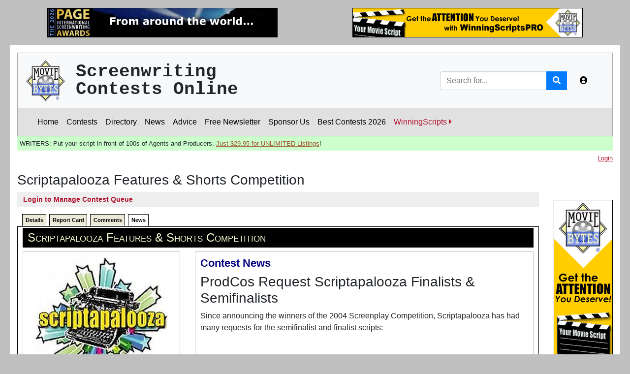

--- FILE ---
content_type: text/html;charset=UTF-8
request_url: https://moviebytes.com/ContestDetail.cfm?tab=tab3&ContestNumber=123&StoryID=2055
body_size: 19942
content:



<!DOCTYPE html>
<html lang="en">  

<head> 
	


		<!-- Google tag (gtag.js) -->
		<script async src="https://www.googletagmanager.com/gtag/js?id=G-R2VY0L6S11"></script>
		<script>
		  window.dataLayer = window.dataLayer || [];
		  function gtag(){dataLayer.push(arguments);}
		  gtag('js', new Date());

		  gtag('config', 'G-R2VY0L6S11');
		</script>
		

	
	<script async src="https://pagead2.googlesyndication.com/pagead/js/adsbygoogle.js?client=ca-pub-8061182061961909"
     crossorigin="anonymous"></script>
	  

	<script>
		if(window.location.protocol=="http:"){
		window.location="https:"+window.location.href.substr(5);
		}
	</script> 


	<meta charset="utf-8">
	<meta http-equiv="X-UA-Compatible" content="IE=edge">
	<meta name="viewport" content="width=device-width, initial-scale=1, shrink-to-fit=no">
	<meta name="author" content="">

		
		<meta name="keywords" content="screenwriting, screenwriters, contests, screenwriting contests, screenwriting competitions, screenplay contests, writing, writing competitions, writing contests, film, movies, film writing, movie writing, hollywood, film contests, film festivals" />

		<meta property="og:locale" content="en_US" />
		<meta property="og:type" content="article" />	
		<meta property="og:title" content="MovieBytes:  Scriptapalooza Features/Shorts" />
		
		<meta property="og:site_name" content="MovieBytes.com - Screenwriting Contests & Markets Online" />
		
		 

			<meta property="og:url" content="https://www.moviebytes.com/ContestDetail.cfm?contestNumber=123" />

			
				<meta property="og:image" content="https://www.moviebytes.com/images/contestLogos/cl0000123.jpg" />
			
				

	<title>MovieBytes:  Scriptapalooza Features/Shorts</title>



	<!-- Custom fonts for this template-->
	<link href="/vendor/fontawesome-free/css/all.min.css" rel="stylesheet" type="text/css">

	<!-- Page level plugin CSS-->
	<link href="/vendor/datatables/dataTables.bootstrap4.css" rel="stylesheet">

	<!-- Custom styles for this template-->
	<link href="/css300/sb-admin.css" rel="stylesheet"> 

	<!-- Custom styles for this site -->
	<link href="/css300/moviebytes300.css?270182" rel="stylesheet"> 
	<link href="/css300/tabs.css?347" rel="stylesheet" type="text/css" media="all"  /> 
	<link href="/css300/print.css?924" rel="stylesheet" type="text/css" media="print"  /> 

		


	<!-- Bootstrap core JavaScript-->
	
	<script src="/vendor/jquery/jquery.min.js"></script>
	<script src="/vendor/bootstrap/js/bootstrap.bundle.min.js"></script>

	<!-- Core plugin JavaScript-->
	<script src="/vendor/jquery-easing/jquery.easing.min.js"></script>

	<!-- Page level plugin JavaScript-->

	
	<script src="/vendor/datatables/jquery.dataTables.js"></script>
	<script src="/vendor/datatables/dataTables.bootstrap4.js"></script>

	<!-- Custom scripts for all pages-->
	<script src="/js/sb-admin.min.js"></script>

	<!-- Demo scripts for this page-->
	<script src="/js/demo/datatables-demo.js"></script>
	

	<!-- 3rd party libraries -->
	<script src="/thirdparty/typeahead.js"></script>
	

	<!-- MovieBytes libraries -->
	<script src="/js/moviebytes.js?197" type="text/javascript"></script>

	
		<script>
		$(document).ready(function(){
		    // Defining the local dataset
		   
		    var contests = ['100 Screenplays','100 Voices of Florida','12 Months','13Horror.com','168 Write of Passage','PAGE International','4th Dimension','72 Script Fest','Night of Horror','Nicholl Fellowships','Adapted Story','Amazing Logline','American Story Showcase','American Zoetrope','Anarchists United','Art of Brooklyn Comedy','Apeiron Films','APM Short','Art of Brooklyn','Astrophobia','Athena Lab','Athena List','Atlanta','Austin Action','Austin Comedy','Austin Fest Stage','Austin Fest Film','Austin Revolution','Awareness Festival','B!tchFest Film','Barnstorm Fest','Beaufort International','Berlin Sci-Fi Filmfest','Beverly Hills Fest','BEYOND: The Film Festival','Big Apple','Bloodstained Indie','BlueCat Screenplay','BlueCat TV','BOLT','Boomtown','Breaking Walls','Buffalo Dreams Festival','Canadian Short','CAPE','Capital Fund','Carmarthen Bay','Carolina Festival','Catalina','Catharsis International','Chandler Film Fest','Chautauqua Fest','Chicago Screenwriters','Christian Faith Hope and Love','Cinema World Fest','CinemaSpoke','Cinequest','Cinestory Feature','CineStory TV/Digital','Cineverse','Circa Historical','Colortape','Columbia Gorge','Content','Contest of Contest Winners','Cordillera International','Get Repped Now','Creation International','CS Animation','Creative Screenwriting Feature','CS Shoot Your Short','Creative Screenwriting Short','Creative Screenwriting Pilot','CS Unique Voices','Creative World','Crime/Mystery','Crimson Screen Horror','Cult Movies','Culver City','Cynosure ','Dallas International Film Fest','Dangerous Mystery Podcast','DaVinci','Denver Film Festival','Depth of Field','Diabolical Horror','Disney','Dumbo Screenwriting','Eerie Horror','Emerging Screenwriters Action & Adventure','Emerging Animation','Emerging Screenwriters Comedy','Emerging Screenwriters Drama','Emerging Screenwriters Family','Emerging Screenwriters Genre','Emerging Screenwriters Horror ','Emerging Screenwriters Sci-Fi & Fantasy','Emerging Screenwriters ','Emerging Screenwriters Suspense','Emerging Thriller','European Independent','Euroscript','Evolution','Fade In','Faith in Film','Family Friendly Peer Review','Family Friendly Screenwriting','Fan Fiction','Feel The Reel','Festival de Largos','Festival for Drama','Film Basement','Film Crash','Film Independent','Film Invasion Los Angeles','Filmmatic Comedy','Filmmatic Drama','Filmmatic Horror','Filmmatic Pitch','Filmmatic Sci-Fi/Fantasy','Filmmatic Short','Filmmatic TV Pilot','Final Draft/Big Break','Finish Line','First 10 Pages Showcase','RIIFF/Rhode Island ','Franzi Shorts','Frights! Camera! Action!','Galway Film Fleadh Pitch','Garden State','GEFO Short','GEMFest International ','Genre Celebration','GenreBlast','Get It Made','GIAA Festival','Global Film Festival','Global Independent','God Country','Golden Bloody Globes','Golden Gateway','Golden Script Competition','Grave Intentions','AceFest','Great Lakes Fest','Hang onto Your Shorts','Haunted Horror','Hayden Films','Hill Country Film Festival','Holly Weird','HollyShorts','Hollywood Blood','Hollywood Diversity','Hollywood Genre Action','Hollywood Genre Comedy','Hollywood Genre Horror','Hollywood Genre Sci-Fi','Hollywood Horrorfest','Hollywood International','Hollywood Moving Pictures','Hollywood Reel Festival','hollywoodscript.com ','Horror Hotel','Horror ShowFest','Horror2Comic Contest','Houston Comedy','Houston International Sports','Hudson New York Shorts','Humanitas New Voices','Hysteria Fest','Imaginarium','Inciting Incident','Independent Horror Movie','Indie Horror','Indie Suspense','IndieBoom Script Contest','IndieFest','Inroads Fellowship','Interdependent Studio','International Horror','International Independent','International Moving Film','ISA Diversity Initiative','ISA Fast Track','ISA Student Fellowship','About Story','Just4Shorts','Kairos Prize','Kay Snow ','Kids First!','Kinolime Feature','Kinolime Shorts','L.A. Femme','L.A. Live Film Fest','L.A. Neo Noir','L.A. Sci-Fi & Horror','LA Script Showdown','LA Shorts','Lake Charles','Life Fest','London Greek','Los Angeles CineFest ','L.A. Cinema Festival','Los Angeles Comedy','L.A. Crime and Horror','Los Angeles Feedback 1pg','L.A. Film and Script','Los Angeles Film Awards (LAFA)','Los Angeles Independent','Los Angeles Intl. Sci-Fi','Los Angeles International','L.A. Underground','L.A. Movie','L.A. Reel','Los Angeles Short','Luminary Fiesta','Mammoth Lakes','Manhattan Short','Miami Science Fiction','Miami Screenplay Awards','MidWest WeirdFest','Military Story Showcase','Mindfield Film Festival','Missouri Stories Scriptwriting','Mockfest Hollywood','Monkey Bread Tree','No Drama','Moondance','Multi Dimension','Nantucket','Nashville Fest','National Lampoon/Stage 32','Near Nazareth','New Hope','New Orleans Fest','New Renaissance','New York City Horror','NY International Independent ','New York International','NYLA Film Festival','New York Metropolitan','New York New Stories','New York Sci-fi','NHFX','NHMC Television','Nice International','Nickelodeon','Night Frights LA','North Country (Snowtown)','Northeast Film Festival','Northern Virginia','Norwich Film Fest','NOVA Film Fest ','NYC Midnight','NYLA','Ohio Independent','Ojai Film Festival','Omaha','Optimus Feedback','Orchard Project','Orlando Fest','Other Worlds Austin SciFi','Out of The Can','Outfest','Outstanding Feature','Outstanding Shorts ','Outstanding TV Pilot','Page Turner Awards','Page Turner- Faith Based','Page Turner - Feature/TV Drama','Page Turner - Feature/TV Genre','Page Turner - First 15','Palm Springs','Paramount Writers Mentoring','Paris Art and Movie','Pasadena Festival','Pennsylvania Short','Phoenix Short Screenplay','Pinnacle Film Awards','Pitch to Page','Portland Comedy','Portland Screenplay Awards','Premium Screenplay','Script The Wave','Project c2c','Raindance Script Competition','Red Flight Pictures','ReelHeART','Richmond Fest','Roadmap JumpStart','Roadmap Writers Kids','Roadmap Writers Shorts','Roadmap Top Tier','Rod Serling','Romance and Relationship','Rome Independent','Roswell','Royal Society Awards','Sacramento Fest','San Diego Movie Awards','San Francisco IndieFest','San Francisco International','San Pedro Festival','Sanford Film Festival','Satisfied Eye ','Save the Cat!','Sci-Fi/Fantasy Lab','Screamfest','Elements of Story','Screenplay Search','Query Letter Contest','New Media Scripts','Script Pipeline First Look','Script Pipeline Pitch  ','Script Pipeline Screenplay/TV','Script Studio','Script Summit','Script2Comic Contest','Scriptamation','Scriptapalooza Features/Shorts','Scriptapalooza Fellowship','Scriptapalooza TV','Scriptation Showcase','Scriptation Showcase TV','Scription','Scriptwriters Network','Scriptwriters Network Outreach','Scriptwriters Networks Short','Scriptwriters Networks TV','Seattle International','Sedona International','SeriesFest','Set in Philadelphia','Sherman Oaks Film Festival','Shock-A-Go-Go','Shore Scripts Feature','Script to Screen','Shore Scripts Short Film Fund','Shore Scripts TV Mentorship','Short Com Feature','Short Com TV Sitcom','Short Stop','Sidewrite','SimplyScripts Halloween','Siren by the Sea','Slamdance','Snake Alley Festival','South Carolina Underground','Southern California','Stage 32 New Blood','Stage 32 Action/Thriller','Stage 32 TV','Stage 32 Comedy','Stage 32 Diverse Springboard','Stage 32 Family-Friendly','Stage 32 Fantasy/Sci-Fi ','Stage 32 Feature Drama','Stage 32 Grown Up Movies','Stage 32 Microbudget Horror','Stage 32 Animation','Stage 32 Romantic Comedy','Stage 32 Feature','Stage 32 Short Script','Stage 32 True Story/Biopic','Stage 32 TV Comedy','Stage 32 TV Drama','Story Farm','StoryPros Awards','StoryPros International','Stowe Narrative Labs','Strange Days Horror','Summer in the South','Sun Valley/High Scribe','Sundance','Sunscreen','Sunset Film Festival ','SunVale Script Contest','SU Monthly Logline','Table Read','Talentville','Terror In The Bay','American Gem Short','FilmMakers/Feature','Filmmakers/TV','AuSPEC AWARDS','Crime List','Great American Script','Indie Gathering','Inspired Screenwriting','Killer Shorts Horror','NewsFest','Old Lady Project','Santa Barbara International','The Thing In The Basement','TITAN Awards','Wild Bunch Film Festival','The Writers Lab US','theOffice Fellowship','Thriller/Suspense Festival','TNS Horror','Top Indie','Toronto Nollywood (TINFF)','Toronto International Women','trackingb.com Original TV ','trackingb.com Feature','True Story Showcase','TV One','Underground Indie','Universe Multicultural','Unsolicited Scripts Fund','Urban Mediamakers','Utah Film Awards','Vail Film Festival','Veer West','Vegas Indie','Ventura Film Festival','Visionfest','WarnerMedia Access (HBO)','Waterfront','We Script','Wiki Contest','Wildsound 1st Scene','Wildsound','Wildsound/TV','Willamette Writers FilmLab','Williamsburg Film & Music ','Winnipeg Real to Reel','Woods Hole','Workers Unite','Worldfest - Houston','Write LA Screenplay','WriteMovies','Writers Boot Camp','WRPN Women','WRPN.tv Screenplay','Your Script Produced!','Zed Fest Feature','Zed Fest Short'];
		    
		    // Constructing the suggestion engine
		    var contests = new Bloodhound({
		        datumTokenizer: Bloodhound.tokenizers.whitespace,
		        queryTokenizer: Bloodhound.tokenizers.whitespace,
		        local: contests
		    });
		    
		    // Initializing the typeahead
		    $('.typeahead').typeahead({
		        hint: true,
		        highlight: true, /* Enable substring highlighting */
		        minLength: 1 /* Specify minimum characters required for showing suggestions */
		    },
		    {
		        name: 'contests',
		        source: contests
		    });
		});
		</script>
	

	


</head>





<body onLoad=javascript:switchTab('tab3') id="page-top" class="site-background">   
  	
	
	<div class="container site-background" style="padding-top: 1em; padding-bottom: 1em;">

		<div class="row">
			<div class="col  d-none d-sm-inline-block" style="text-align: center;">

				
				
			
			<a href=" /mb_router.cfm?AdID=1377"><img src="/images/ads/pageBanner2026.gif" alt="The 2026 Page Awards" hspace="0" vspace="0" border="0" class="img-fluid" ></a>

				

			</div>
			<div class="col" style="text-align: center;">
				
				
			
			<a href=" /mb_router.cfm?AdID=1362"><img src="/images/ads/bannerrite/wsPro468x60yellow.gif" alt="GREAT Exposure for Contest Winners & Finalists!" hspace="0" vspace="0" border="0" class="img-fluid" ></a>

		

			</div>
		</div>
	</div>
	
	

		<div class="container" style="padding-top: 15px;"> 
			<nav class="navbar navbar-expand navbar-light bg-light static-top" style="border-top: solid 1px darkgray; border-left: solid 1px darkgray; border-right: solid 1px darkgray;">

				<a class="navbar-brand mr-1" href="/index.cfm"><img src="/images/logos/mb_logo80tmTrans.gif" style="width: 4em" class="mbLogo"></a> 
				
				
				<div class="tagLine">				
					Screenwriting<br>Contests Online
				</div>

				<!-- Navbar Search -->
				<form action="/search.cfm" class="d-none d-md-inline-block form-inline ml-auto mr-0 mr-md-3 my-2 my-md-0" method="post" name="searchForm">
					<div class="input-group">
						
						<input type="text" name="SearchCriteria" class="form-control typeahead tt-query" autocomplete="off" spellcheck="false" placeholder="Search for..." aria-label="Search" aria-describedby="basic-addon2">
						<input type="hidden" name="MODE" value="SearchResults">	
						<input type="hidden" name="pageOfOrigin" value="mb">	
						<div class="input-group-append">
							<button class="btn btn-primary" type="button" onClick="searchForm.submit();">
								<i class="fas fa-search"></i>
							</button>
							<input type="submit" style="display: none" />
						</div>
					</div>
				</form>
				
				<!-- Navbar -->
				<ul class="navbar-nav ml-auto ml-md-0">

					

					<li class="nav-item d-block d-md-none">
						<a class="nav-link" href="/search.cfm"  role="button">
							<i class="fa fa-search" aria-hidden="true"></i>
						</a>
						
					</li>
				

					<li class="nav-item dropdown no-arrow">
						<a class="nav-link dropdown-toggle" href="#" id="userDropdown" role="button" data-toggle="dropdown" aria-haspopup="true" aria-expanded="false">
							
							<i class="fas fa-user-circle fa-fw"></i>
						</a>
						<div class="dropdown-menu dropdown-menu-right" aria-labelledby="userDropdown">
							
								<a class="dropdown-item" href="/login.cfm">Login</a>
								
						</div>
					</li>
				</ul>
			</nav> 
		</div>  
		


<div class="container" >  

		
		<nav class="navbar navbar-expand-lg navbar navbar navbar-light menu-header" style="border:  solid 1px darkgray; border-top: none;">			
  
		<button class="navbar-toggler" type="button" data-toggle="collapse" data-target="#navbarSupportedContent" aria-controls="navbarSupportedContent" aria-expanded="false" aria-label="Toggle navigation">
			<span class="navbar-toggler-icon"></span>
		</button>

			
		<div class="collapse navbar-collapse" id="navbarSupportedContent">
			<ul class="navbar-nav mr-auto">
				<li class="nav-item">
					
						<a class="nav-link" href="/index.cfm" >Home</a>
						
	      		</li>
	      		

	      		<li class="nav-item">
	      			
	      				<a class="nav-link" href="/upcoming-screenplay-contests.cfm">Contests</a> 
	      				
	      		</li>

	      		<li class="nav-item">
	      			
						<a class="nav-link" href="/directory.cfm">Directory</a> 
						
	      		</li>

	      		

	      		<li class="nav-item">
					
						<a class="nav-link" href="/news.cfm">News</a> 
						
	      		</li> 

	      		<li class="nav-item">
					
						<a class="nav-link" href="/advice/screenwriting-contest-advice.cfm">Advice</a> 
						
	      		</li> 


	      		
					<li class="nav-item">
						
							<nobr><a class="nav-link"  href="/register.cfm">Free Newsletter</a></nobr>
							
		      		</li>
		      		

				<li class="nav-item">
					
						<nobr><a class="nav-link" href="/sponsorUs.cfm">Sponsor Us</a> </nobr>
						
	      		</li> 



	      		<li class="nav-item">
	      			
						<nobr><a class="nav-link" href="/best-screenwriting-contests.cfm">Best Contests 2026</a></nobr>
						
	      		</li>

	      		<li class="nav-item">
					<nobr><a class="nav-link" style="color: #b3142e !important;"  href="/ws">WinningScripts <i class="fas fa-caret-right"></i></a></nobr>
	      		</li> 

	      		
		      			
		
			</ul>
			
			
			
			
		</div>
			
		
		
	</nav>
	
</div>





<div class="container">	
	  
	<div class="sponsor">
		<div class="adSubMenuAd"><strong>WRITERS:  Put your script in front of 100s of Agents and Producers.    <a href="/mb_router.cfm?adid=1323" style="color: #a0522d">Just $29.95 for UNLIMITED Listings</a>!</strong></div>  
	</div>	
 

</div>


		

	
		<div id="wrapper"> 
		<div class="container" id="main-content">  
			

			


			<div style="margin-top: -10px; margin-bottom: 18px;">
				
				
					<div class="loggedInAs text-muted text-smaller" style="text-align: right">
						<a href="/login.cfm">Login</a>
							
					</div>	 
					
			</div>	
			
			<h1>Scriptapalooza Features & Shorts Competition</h1> 
		

		
		<div class="row">
			
			<div class="col">  
					


<script>
$(function () {
  $('[data-toggle="tooltip"]').tooltip()
})
</script>





<div class="qForm">	
	
		
		<button type="button" class="btn btn-q btn-sm" onClick="window.location.href='/login.cfm?contest=123&qPage=true&tab=1'" data-toggle="tooltip" data-placement="top" title="The MovieBytes Contest Queue offers a quick way to record the contests you've entered or are considering for the future.">Login to Manage Contest Queue</button>
																							

		
</div>	




					
					<div id="tabbar">
					   <ul class="tabs">
					   	   
						   <li id="tab1" class="active"><a href="javascript:switchTab('tab1')">Details</a></li>
						   <li id="tab4"><a href="javascript:switchTab('tab4')">Report Card</a></li>
						   <li id="tab2"><a href="javascript:switchTab('tab2')">Comments</a></li>
						   <li id="tab3"><a href="javascript:switchTab('tab3')">News</a></li>
					   	  
						   
					   </ul>
					</div>
					
					
					
					
						<div id="tabcontent" >
							<div id="tab1data" class="tabDetail activeDetail">
								<h2 class="section-header">Scriptapalooza Features/Shorts</h2>

								<div class="row">
									<div class="col-12 col-md-auto">
										
	<div class="section" style="margin-top: 0px; max-width: 320px;">

		<div align="center" style="margin-bottom: 12px" ><img src="/images/contestLogos/cl0000123.jpg?223216466" alt="" hspace="0" vspace="0" border="0"></div> 	
		
		<h3>Contact</h3> 
		<p>
			Hollywood, CA 90046<br /> (310) 565.3420 (voice)<br /> 
		</p>
		<p>	
			
					<strong>Web:  </strong>	<br/>
					<a href="javascript:void(0)" onClick="openMBWindow('http://www.scriptapalooza.com', '')">http://www.scriptapalooza.com</a><br />		
				<strong>Email: </strong><br/>
				<a href="mailto:info@scriptapalooza.com">info@scriptapalooza.com</a><br />
			

		<div class="socialButtons" > 
			
				<a href="javascript:void(0)" title="Facebook" onClick="openMBWindow('https://www.facebook.com/screenplaycompetition/', '')"  ><i class="fab fa-facebook-square"></i></a>
			 
				<a href="javascript:void(0)" title="Twitter" onClick="openMBWindow('https://twitter.com/scriptapalooza1', '')" ><i class="fab fa-twitter-square"></i></a>
				
		
		</div>		 
			
		</p>
		<p>	
			
				<strong>Contact:</strong>  Mark Andrushko, President and CEO 
		</p>	
		

		<p align="center">
			


<table class="reportCardTable" border="0">
<tr>
	<td colspan="3"  valign="middle">

		 


			<h4 align="center">
				Report Card 
				<a href="javascript:location.reload();" title="Refresh Report Card data.">
					<i class="fas fa-sync-alt" style="margin-left: 10px"></i>
				</a>
			</h4>
			
			
	</td>
	
</tr>



<tr>
	<td valign="top">
		Overall:  
	</td>
	<td valign="top">
		 <nobr><img src="/images/misc/star.gif" alt="5 stars" width="15" height="15" hspace="0" vspace="0" border="0" /><img src="/images/misc/star.gif" alt="5 stars" width="15" height="15" hspace="0" vspace="0" border="0" /><img src="/images/misc/star.gif" alt="5 stars" width="15" height="15" hspace="0" vspace="0" border="0" /><img src="/images/misc/star.gif" alt="5 stars" width="15" height="15" hspace="0" vspace="0" border="0" /><img src="/images/misc/star.gif" alt="5 stars" width="15" height="15" hspace="0" vspace="0" border="0" /></nobr>
		
		
	</td>
	<td valign="top">	
		(5.0/5.0) 
	</td>
</tr>	

<tr>
	<td>
		Professionalism:  
	</td>
	<td valign="top">
		 <nobr><img src="/images/misc/star.gif" alt="4.5 stars" width="15" height="15" hspace="0" vspace="0" border="0" /><img src="/images/misc/star.gif" alt="4.5 stars" width="15" height="15" hspace="0" vspace="0" border="0" /><img src="/images/misc/star.gif" alt="4.5 stars" width="15" height="15" hspace="0" vspace="0" border="0" /><img src="/images/misc/star.gif" alt="4.5 stars" width="15" height="15" hspace="0" vspace="0" border="0" /><img src="/images/misc/onehalf.gif" alt="4.5 stars" width="15" height="15" hspace="0" vspace="0" border="0" /></nobr>
	</td>
	<td>	
		(4.5/5.0) 
	</td>
</tr>	

<tr>
	<td>
		Feedback:  
	</td>
	<td valign="top">
		 <nobr><img src="/images/misc/star.gif" alt="4 stars" width="15" height="15" hspace="0" vspace="0" border="0" /><img src="/images/misc/star.gif" alt="4 stars" width="15" height="15" hspace="0" vspace="0" border="0" /><img src="/images/misc/star.gif" alt="4 stars" width="15" height="15" hspace="0" vspace="0" border="0" /><img src="/images/misc/star.gif" alt="4 stars" width="15" height="15" hspace="0" vspace="0" border="0" /></nobr>
	</td>
	<td>	
		(4.1/5.0) 
	</td>
</tr>	

<tr>
	<td>
		Signficance:  
	</td>
	<td valign="top">
		 <nobr><img src="/images/misc/star.gif" alt="5 stars" width="15" height="15" hspace="0" vspace="0" border="0" /><img src="/images/misc/star.gif" alt="5 stars" width="15" height="15" hspace="0" vspace="0" border="0" /><img src="/images/misc/star.gif" alt="5 stars" width="15" height="15" hspace="0" vspace="0" border="0" /><img src="/images/misc/star.gif" alt="5 stars" width="15" height="15" hspace="0" vspace="0" border="0" /><img src="/images/misc/star.gif" alt="5 stars" width="15" height="15" hspace="0" vspace="0" border="0" /></nobr>
	</td>
	<td>	
		(4.8/5.0) 
	</td>
</tr>	

<tr>
	<td>
		Report Cards: 

	</td>
	<td align="center">	
		<nobr>
		389 &nbsp;
				
		</nobr>
	</td>
	<td>&nbsp;</td>
	
</tr>


<tr>
	<td colspan="3">
		
	
		<div class="callOutBox" style="width: 90%">
			
			Have you entered?<br>
			<a href="/submitReportCard.cfm?contestNumber=123">Submit a Report card</a> 
		</div>
		<p>
	</td>
</tr>	




</table>

   
		</p>
		
	</div>



	
		<div class="section">	
			
			<h3>Related Contests</h3>
			
			<ul style="padding-left: 0px !important; max-width: 250px">
			
					<li><a href="ContestDetail.cfm?ContestNumber=210">Scriptapalooza TV</a></li>
				
					<li><a href="ContestDetail.cfm?ContestNumber=3140">Scriptapalooza Fellowship</a></li>
				
			</ul>
			
			
		</div>
	  

	<div class="section">
		<h3>Categories</h3>
		<ul style="padding-left: 0px !important;">
		<li><a href="contests.cfm?UpcomingOnly=false">All Contests</a> </li>
		
				<li><a href="short-screenplay-contests.cfm">Short</a> </li>			
			
				<li><a href="adaptation-screenplay-contests.cfm">Adaptations</a> </li>							
			
		</ul>
	</div>		
	 
									</div>	
									<div class="col">
										
											<div class="section">
												<h3>Objective</h3>
												
												
													<div id="zIntro1">
														<p>Scriptapalooza was founded in 1998 with the goal of helping as many writers as possible through the competition. We have over 90 production companies, agents and managers reading all the entered scripts. (A complete list of participants is on Scriptapalooza's website.)</p>

<p>We actively push the Semifinalists, Finalists, Runners-Up and Winners for a full year with the intention of creating opportunities for the writers. We are a hands on competition because we feel it is important to continue supporting the top scripts beyond the cash and prizes. No other competition in the world does that.</p>

<p>We are proud to present the competition with Write Brothers, a company that not only provides the necessary tools for writing but is an advocate and true supporter of emerging writers.
														<a href="JavaScript:Void(0);" onclick="toggleText('1')" id="zToggle1" style="display:inline">Show More <i class="fa fa-chevron-circle-down" aria-hidden="true"></i></a> 
													</div>
													<div id="zBlock1" style="display:none">
														<p>Scriptapalooza was founded in 1998 with the goal of helping as many writers as possible through the competition. We have over 90 production companies, agents and managers reading all the entered scripts. (A complete list of participants is on Scriptapalooza's website.)</p>

<p>We actively push the Semifinalists, Finalists, Runners-Up and Winners for a full year with the intention of creating opportunities for the writers. We are a hands on competition because we feel it is important to continue supporting the top scripts beyond the cash and prizes. No other competition in the world does that.</p>

<p>We are proud to present the competition with Write Brothers, a company that not only provides the necessary tools for writing but is an advocate and true supporter of emerging writers.</p>

<p>We are endorsed by Robert McKee, author of STORY.</p>

<!
CLICK HERE TO ENTER 
https://scriptapalooza.wufoo.com/forms/scriptapalooza-application/ >


														<a href="JavaScript:Void(0);" onclick="toggleText('1')" id="zToggle1" style="display:inline">Show Less <i class="fa fa-chevron-circle-up" aria-hidden="true"></i></a> 
													</div>
															
												
											</div>
											
											<div class="section">
												<h3>Deadline/Entry Fees <a href="calendar.cfm"><i class="fa fa-calendar" aria-hidden="true" style="float:right"></i></a></h3>
												
												
												
												
												
			<table border="0" width="100%">
			<tr>
				<th>Deadline</th>
				<th>Date <div class="daystill">Days till:</div></th>
				<th style="text-align: right;">Entry Fee</th>
				
			</tr>
		
				<tr class="expiredRow">
					<td>Early-bird</td>
					<td>December 1, 2025 </td>
					<td style="text-align: right;">$45 (features)  $25 (shorts)</td>
					
				</tr>	
			
				<tr class="expiredRow">
					<td>Regular</td>
					<td>January 5, 2026 </td>
					<td style="text-align: right;">$50 (features)  $30 (shorts)</td>
					
				</tr>	
			
				<tr >
					<td>Late</td>
					<td>February 2, 2026 <div class="daystill">13</div></td>
					<td style="text-align: right;">$55 (features)  $35 (shorts)</td>
					
				</tr>	
			
				<tr >
					<td>FINAL DEADLINE</td>
					<td>March 2, 2026 <div class="daystill">41</div></td>
					<td style="text-align: right;">$60 (features) $40 (shorts)</td>
					
				</tr>	
			
				
				<tr >
					<td>LAST MINUTE DEADLINE</td>
					<td>April 6, 2026 <div class="daystill highlight mbRed">76</div></td>
					<td style="text-align: right;">$65 (features); $45 (shorts)</td>
					
				</tr>	
		
			</table>
		<p style='margin-top: 12px'>We now accept SHORT screenplays, under 50 pages in length.</p> 
													<p style="margin-top: 12px;"><strong>Notification:</strong>  August 15, 2026</p>
												 
												
											</div>

											
												<div class="section">												
													<h3>Eligibility</h3>
													Open to all writers
												</div>
											
												
											<div class="section">												
												<h3>Rules</h3>
												<p>This competition  is open to any writer, 18 or older without produced feature film credits. Entering the competition  constitutes permission to use the winners' names and likenesses for publicity and promotions with no additional compensation.     We reserve the right to
publicize and promote any and all progress, development and success of the entered scripts.</p>

<ol>
<li>Any script from any genre will be considered.
<li>Multiple entries are accepted, provided a signed entry form and appropriate entry fee is attached to each submission.
<li>Multiple authorship is acceptable. If the screenplay wins an award, that award will be divided among the writers, by the  
writers.
<li>Screenplays must be the original work of the author.
<li>Scriptapalooza recommends registering your scripts with the WGA or copyrighting your material with the Library of Congress.
<li>Entry must be accompanied by the following:
<br>
     a. completed official entry form (photocopies are acceptable)<br>
     b. the appropriate entry fee<br>
     c. completed original feature screenplay<br>




											</div>
											
											<div class="section">
												<h3>Awards</h3>
												<strong>Awards for FEATURES competition:</strong>
<p>
<strong>First Place Winner</strong>
<ul>
<li>$10,000 Cash
<li>Access to over 150 producers thru Scriptapalooza’s Network
<li>Writer’s Studio from Write Brothers (Outline 4D, Movie Magic Screenwriter and Dramatica Pro)
<li>1 year of International Screenwriters’ Association Connect Membership
<li>6 month online subscription from Backstage
<li>5 CoverFly tokens for peer feedback on your script
<li>InkTip Script Listing &amp; InkTip Magazine Listing
</ul>
</p>


<p>
<strong>Second Place Winner</strong>
<ul>
<li>Access to over 150 producers thru Scriptapalooza’s Network
<li>Writer’s Studio from Write Brothers (Outline 4D, Movie Magic Screenwriter and Dramatica Pro)
<li>1 year of International Screenwriters’ Association Connect Membership
<li>6 month online subscription from Backstage
<li>5 CoverFly tokens for peer feedback on your script
<li>InkTip Script Listing &amp; InkTip Magazine Listing
</ul>
</p>

<p>
<strong>Third Place Winner</strong>
<ul>
<li>Access to over 150 producers thru Scriptapalooza’s Network
<li>Writer’s Studio from Write Brothers (Outline 4D, Movie Magic Screenwriter and Dramatica Pro)
<li>1 year of International Screenwriters’ Association Connect Membership
<li>6 month online subscription from Backstage
<li>5 CoverFly tokens for peer feedback on your script
<li>InkTip Script Listing &amp; InkTip Magazine Listing
</ul>
</p>

<p>
<strong>10 Runners-Up</strong>
<ul>
<li>Access to over 150 producers thru Scriptapalooza’s Network
<li>Writer’s Studio from Write Brothers (Outline 4D, Movie Magic Screenwriter and Dramatica Pro)
<li>Hollywood Screenwriting Directory from The Writers Store
<li>1 year of International Screenwriters’ Association Connect Membership
</ul>
</p>

<p>
<strong>All 30 Finalists</strong>
<ul>
<li>Access to over 150 producers thru Scriptapalooza’s Network
<li>Receive Movie Magic Screenwriter and Dramatica Writer’s Dreamkit from Write Brothers
<li>1 year of International Screenwriters’ Association Connect Membership
</ul>
</p>

<strong>Awards for SHORTS competition:</strong>
<ul>
<li>1st Place Prize - $2000 Cash
<li>Access to over 150 producers thru Scriptapalooza's Network
</ul>
<ul>
<li>2nd Place Prize
<li>Access to over 150 producers thru Scriptapalooza's Network
</ul>
<ul>
<li>3rd Place Prize
<li>Access to over 150 producers thru Scriptapalooza's Network
</ul>
<ul>
<li>5 Finalists 
<li>Access to over 150 producers thru Scriptapalooza's Network
</ul>
<ul>
<li>8 Semifinalists
<li>Access to over 150 producers thru Scriptapalooza's Network
</ul>
<ul>
<li>15 Quarterfinalists
<li>Access to over 150 producers thru Scriptapalooza's Network
</ul>
											</div>	

									</div>	
									
								</div>  
							</div>  
							


							<div id="tab2data" class="tabDetail">
								<h2 class="section-header">Scriptapalooza Features/Shorts </h2> 

								<div class="row">
										
									<div class="d-none d-lg-inline-block col-lg-auto"> 							
											
	<div class="section" style="margin-top: 0px; max-width: 320px;">

		<div align="center" style="margin-bottom: 12px" ><img src="/images/contestLogos/cl0000123.jpg?223216466" alt="" hspace="0" vspace="0" border="0"></div> 	
		
		<h3>Contact</h3> 
		<p>
			Hollywood, CA 90046<br /> (310) 565.3420 (voice)<br /> 
		</p>
		<p>	
			
					<strong>Web:  </strong>	<br/>
					<a href="javascript:void(0)" onClick="openMBWindow('http://www.scriptapalooza.com', '')">http://www.scriptapalooza.com</a><br />		
				<strong>Email: </strong><br/>
				<a href="mailto:info@scriptapalooza.com">info@scriptapalooza.com</a><br />
			

		<div class="socialButtons" > 
			
				<a href="javascript:void(0)" title="Facebook" onClick="openMBWindow('https://www.facebook.com/screenplaycompetition/', '')"  ><i class="fab fa-facebook-square"></i></a>
			 
				<a href="javascript:void(0)" title="Twitter" onClick="openMBWindow('https://twitter.com/scriptapalooza1', '')" ><i class="fab fa-twitter-square"></i></a>
				
		
		</div>		 
			
		</p>
		<p>	
			
				<strong>Contact:</strong>  Mark Andrushko, President and CEO 
		</p>	
		

		<p align="center">
			


<table class="reportCardTable" border="0">
<tr>
	<td colspan="3"  valign="middle">

		 


			<h4 align="center">
				Report Card 
				<a href="javascript:location.reload();" title="Refresh Report Card data.">
					<i class="fas fa-sync-alt" style="margin-left: 10px"></i>
				</a>
			</h4>
			
			
	</td>
	
</tr>



<tr>
	<td valign="top">
		Overall:  
	</td>
	<td valign="top">
		 <nobr><img src="/images/misc/star.gif" alt="5 stars" width="15" height="15" hspace="0" vspace="0" border="0" /><img src="/images/misc/star.gif" alt="5 stars" width="15" height="15" hspace="0" vspace="0" border="0" /><img src="/images/misc/star.gif" alt="5 stars" width="15" height="15" hspace="0" vspace="0" border="0" /><img src="/images/misc/star.gif" alt="5 stars" width="15" height="15" hspace="0" vspace="0" border="0" /><img src="/images/misc/star.gif" alt="5 stars" width="15" height="15" hspace="0" vspace="0" border="0" /></nobr>
		
		
	</td>
	<td valign="top">	
		(5.0/5.0) 
	</td>
</tr>	

<tr>
	<td>
		Professionalism:  
	</td>
	<td valign="top">
		 <nobr><img src="/images/misc/star.gif" alt="4.5 stars" width="15" height="15" hspace="0" vspace="0" border="0" /><img src="/images/misc/star.gif" alt="4.5 stars" width="15" height="15" hspace="0" vspace="0" border="0" /><img src="/images/misc/star.gif" alt="4.5 stars" width="15" height="15" hspace="0" vspace="0" border="0" /><img src="/images/misc/star.gif" alt="4.5 stars" width="15" height="15" hspace="0" vspace="0" border="0" /><img src="/images/misc/onehalf.gif" alt="4.5 stars" width="15" height="15" hspace="0" vspace="0" border="0" /></nobr>
	</td>
	<td>	
		(4.5/5.0) 
	</td>
</tr>	

<tr>
	<td>
		Feedback:  
	</td>
	<td valign="top">
		 <nobr><img src="/images/misc/star.gif" alt="4 stars" width="15" height="15" hspace="0" vspace="0" border="0" /><img src="/images/misc/star.gif" alt="4 stars" width="15" height="15" hspace="0" vspace="0" border="0" /><img src="/images/misc/star.gif" alt="4 stars" width="15" height="15" hspace="0" vspace="0" border="0" /><img src="/images/misc/star.gif" alt="4 stars" width="15" height="15" hspace="0" vspace="0" border="0" /></nobr>
	</td>
	<td>	
		(4.1/5.0) 
	</td>
</tr>	

<tr>
	<td>
		Signficance:  
	</td>
	<td valign="top">
		 <nobr><img src="/images/misc/star.gif" alt="5 stars" width="15" height="15" hspace="0" vspace="0" border="0" /><img src="/images/misc/star.gif" alt="5 stars" width="15" height="15" hspace="0" vspace="0" border="0" /><img src="/images/misc/star.gif" alt="5 stars" width="15" height="15" hspace="0" vspace="0" border="0" /><img src="/images/misc/star.gif" alt="5 stars" width="15" height="15" hspace="0" vspace="0" border="0" /><img src="/images/misc/star.gif" alt="5 stars" width="15" height="15" hspace="0" vspace="0" border="0" /></nobr>
	</td>
	<td>	
		(4.8/5.0) 
	</td>
</tr>	

<tr>
	<td>
		Report Cards: 

	</td>
	<td align="center">	
		<nobr>
		389 &nbsp;
				
		</nobr>
	</td>
	<td>&nbsp;</td>
	
</tr>


<tr>
	<td colspan="3">
		
	
		<div class="callOutBox" style="width: 90%">
			
			Have you entered?<br>
			<a href="/submitReportCard.cfm?contestNumber=123">Submit a Report card</a> 
		</div>
		<p>
	</td>
</tr>	




</table>

   
		</p>
		
	</div>



	
		<div class="section">	
			
			<h3>Related Contests</h3>
			
			<ul style="padding-left: 0px !important; max-width: 250px">
			
					<li><a href="ContestDetail.cfm?ContestNumber=210">Scriptapalooza TV</a></li>
				
					<li><a href="ContestDetail.cfm?ContestNumber=3140">Scriptapalooza Fellowship</a></li>
				
			</ul>
			
			
		</div>
	  

	<div class="section">
		<h3>Categories</h3>
		<ul style="padding-left: 0px !important;">
		<li><a href="contests.cfm?UpcomingOnly=false">All Contests</a> </li>
		
				<li><a href="short-screenplay-contests.cfm">Short</a> </li>			
			
				<li><a href="adaptation-screenplay-contests.cfm">Adaptations</a> </li>							
			
		</ul>
	</div>		
	
									</div>
									<div class="col">
										<div class="section">
											<h3>Contest Comments</h3>
											
											
											
											
												<p><strong>You must login to post a comment.</strong></p>

												<p>First-time user? <a href="/register.cfm">Register now</a> to receive FREE email contest updates, news, results, deadline reminders and more. Rest assured, information submitted here is held in strict confidence. MovieBytes never sells or in any way distributes email names or addresses. We promise!

												
												<div style="margin-bottom: 15px" align="center">
													<a href="/login.cfm?contest=123&tab=2"><button type="button" class="btn btn-moviebytes btn-sm">Login Now</button></a>
												</div>	
												 
											
										</div>  
										
									</div>	
									
								</div>  
								
							</div>  
							
							

							<div id="tab3data" class="tabDetail">
								<h2 class="section-header">Scriptapalooza Features & Shorts Competition</h2>
								
								<div class="row">
									
									<div class="d-none d-lg-inline-block col-lg-auto"> 	
										
	<div class="section" style="margin-top: 0px; max-width: 320px;">

		<div align="center" style="margin-bottom: 12px" ><img src="/images/contestLogos/cl0000123.jpg?223216466" alt="" hspace="0" vspace="0" border="0"></div> 	
		
		<h3>Contact</h3> 
		<p>
			Hollywood, CA 90046<br /> (310) 565.3420 (voice)<br /> 
		</p>
		<p>	
			
					<strong>Web:  </strong>	<br/>
					<a href="javascript:void(0)" onClick="openMBWindow('http://www.scriptapalooza.com', '')">http://www.scriptapalooza.com</a><br />		
				<strong>Email: </strong><br/>
				<a href="mailto:info@scriptapalooza.com">info@scriptapalooza.com</a><br />
			

		<div class="socialButtons" > 
			
				<a href="javascript:void(0)" title="Facebook" onClick="openMBWindow('https://www.facebook.com/screenplaycompetition/', '')"  ><i class="fab fa-facebook-square"></i></a>
			 
				<a href="javascript:void(0)" title="Twitter" onClick="openMBWindow('https://twitter.com/scriptapalooza1', '')" ><i class="fab fa-twitter-square"></i></a>
				
		
		</div>		 
			
		</p>
		<p>	
			
				<strong>Contact:</strong>  Mark Andrushko, President and CEO 
		</p>	
		

		<p align="center">
			


<table class="reportCardTable" border="0">
<tr>
	<td colspan="3"  valign="middle">

		 


			<h4 align="center">
				Report Card 
				<a href="javascript:location.reload();" title="Refresh Report Card data.">
					<i class="fas fa-sync-alt" style="margin-left: 10px"></i>
				</a>
			</h4>
			
			
	</td>
	
</tr>



<tr>
	<td valign="top">
		Overall:  
	</td>
	<td valign="top">
		 <nobr><img src="/images/misc/star.gif" alt="5 stars" width="15" height="15" hspace="0" vspace="0" border="0" /><img src="/images/misc/star.gif" alt="5 stars" width="15" height="15" hspace="0" vspace="0" border="0" /><img src="/images/misc/star.gif" alt="5 stars" width="15" height="15" hspace="0" vspace="0" border="0" /><img src="/images/misc/star.gif" alt="5 stars" width="15" height="15" hspace="0" vspace="0" border="0" /><img src="/images/misc/star.gif" alt="5 stars" width="15" height="15" hspace="0" vspace="0" border="0" /></nobr>
		
		
	</td>
	<td valign="top">	
		(5.0/5.0) 
	</td>
</tr>	

<tr>
	<td>
		Professionalism:  
	</td>
	<td valign="top">
		 <nobr><img src="/images/misc/star.gif" alt="4.5 stars" width="15" height="15" hspace="0" vspace="0" border="0" /><img src="/images/misc/star.gif" alt="4.5 stars" width="15" height="15" hspace="0" vspace="0" border="0" /><img src="/images/misc/star.gif" alt="4.5 stars" width="15" height="15" hspace="0" vspace="0" border="0" /><img src="/images/misc/star.gif" alt="4.5 stars" width="15" height="15" hspace="0" vspace="0" border="0" /><img src="/images/misc/onehalf.gif" alt="4.5 stars" width="15" height="15" hspace="0" vspace="0" border="0" /></nobr>
	</td>
	<td>	
		(4.5/5.0) 
	</td>
</tr>	

<tr>
	<td>
		Feedback:  
	</td>
	<td valign="top">
		 <nobr><img src="/images/misc/star.gif" alt="4 stars" width="15" height="15" hspace="0" vspace="0" border="0" /><img src="/images/misc/star.gif" alt="4 stars" width="15" height="15" hspace="0" vspace="0" border="0" /><img src="/images/misc/star.gif" alt="4 stars" width="15" height="15" hspace="0" vspace="0" border="0" /><img src="/images/misc/star.gif" alt="4 stars" width="15" height="15" hspace="0" vspace="0" border="0" /></nobr>
	</td>
	<td>	
		(4.1/5.0) 
	</td>
</tr>	

<tr>
	<td>
		Signficance:  
	</td>
	<td valign="top">
		 <nobr><img src="/images/misc/star.gif" alt="5 stars" width="15" height="15" hspace="0" vspace="0" border="0" /><img src="/images/misc/star.gif" alt="5 stars" width="15" height="15" hspace="0" vspace="0" border="0" /><img src="/images/misc/star.gif" alt="5 stars" width="15" height="15" hspace="0" vspace="0" border="0" /><img src="/images/misc/star.gif" alt="5 stars" width="15" height="15" hspace="0" vspace="0" border="0" /><img src="/images/misc/star.gif" alt="5 stars" width="15" height="15" hspace="0" vspace="0" border="0" /></nobr>
	</td>
	<td>	
		(4.8/5.0) 
	</td>
</tr>	

<tr>
	<td>
		Report Cards: 

	</td>
	<td align="center">	
		<nobr>
		389 &nbsp;
				
		</nobr>
	</td>
	<td>&nbsp;</td>
	
</tr>


<tr>
	<td colspan="3">
		
	
		<div class="callOutBox" style="width: 90%">
			
			Have you entered?<br>
			<a href="/submitReportCard.cfm?contestNumber=123">Submit a Report card</a> 
		</div>
		<p>
	</td>
</tr>	




</table>

   
		</p>
		
	</div>



	
		<div class="section">	
			
			<h3>Related Contests</h3>
			
			<ul style="padding-left: 0px !important; max-width: 250px">
			
					<li><a href="ContestDetail.cfm?ContestNumber=210">Scriptapalooza TV</a></li>
				
					<li><a href="ContestDetail.cfm?ContestNumber=3140">Scriptapalooza Fellowship</a></li>
				
			</ul>
			
			
		</div>
	  

	<div class="section">
		<h3>Categories</h3>
		<ul style="padding-left: 0px !important;">
		<li><a href="contests.cfm?UpcomingOnly=false">All Contests</a> </li>
		
				<li><a href="short-screenplay-contests.cfm">Short</a> </li>			
			
				<li><a href="adaptation-screenplay-contests.cfm">Adaptations</a> </li>							
			
		</ul>
	</div>		
	 
									</div>
									<div class="col">
										<div class="section">
										<h3 id="contestNewsStory">Contest News</h3>
										
										
												<h1>ProdCos  Request Scriptapalooza Finalists & Semifinalists</h1>
												<p> Since announcing the winners of the 2004 Screenplay Competition, Scriptapalooza has had many requests for the semifinalist and finalist scripts:<br /><br />
<div align="center"><strong>2004 Update</strong></div><br /><br /><p><strong>First Entertainment request 4 scripts    October 2004</strong><br>
Colin O’Reilly has requested to read Jack in the Box, Defending Eden, The Heart of God is Breaking in the Sky and 9/11 Kevin.<br /><br /><p><strong>The Radmin Company request 8 scripts    October 2004</strong><br>
The Radmin Company has requested to read Notch 22, Solitary, No Strings Attached, The Fact Checker, Life Weight, Toil and Trouble, Lunch Box Hero and King of Manhattan.<br /><br /><p><strong>Imagemaker Films request 2 scripts    October 2004</strong><br>
Steven Pearl has requested to read King of Manhattan and Damascus Road.<br /><br /><p><strong>David Kirschner Productions request 3 scripts    October 2004</strong><br>
Nick Shaheen has requested to read Lunch Box Hero, Toil and Trouble and The Secret of Lummi Island.<br /><br /><p><strong>Aurora Productions request 3 scripts    October 2004</strong><br>
Madison Laine has requested to read Lunch Box Hero, King of Manhattan and Irish Funny Papers.<br /><br /><p><strong>Hopscotch Pictures request 2 scripts    October 2004</strong><br>
Courtney Rabada has requested to read Lunch Box Hero and Tesla.<br /><br /><p><strong>Mark Victor Productions request 13 scripts    October 2004</strong><br>
Anne Russell has requested to read Nick of Time, King of Manhattan, Irish Funny Papers, Reincarnate, Tight, Ezili’s Necklace, The Cook The Queen and The Pumpkin Prince, Ghost Town, Third Eye, Utterly Alien, Cable Car, In The Hands of Fate and Crystal Peaks.<br /><br /><p><strong>Energy Entertainment request 4 scripts    October 2004</strong><br>
Brooklyn Weaver has requested to read Lunch Box Hero, Solitary, Dirt and No Strings Attached.<br /><br /><p><strong>Crescent Sky request 13 scripts    October 2004</strong><br>
Tariq Jalil has requested to read Lunch Box Hero, Better Mouse Trap, The Groomless Bride, The Ghost, Solitary, Dig Two Graves, Pawn Takes King, Rock Paper Scissors, Napoleon, The Fact Checker, Virgil’s Odyssey, Death Valley and Nick of Time.<br /><br /><p><strong>Lancaster Gate Entertainment request contact info    October 2004</strong><br>
Brian K. Schlichter has requested contact information for Solitary, a finalist and Yard Sale, a semifinalist.<br /><br /><p><strong>Funnagan Entertainment options Jack in the Box    October 2004</strong><br>
Brian Funnigan has optioned semifinalist Jack in the Box by writer Heidi Lebauer.<br /><br /><p><strong>Ensemble Entertainment request 2 scripts    October 2004</strong><br>
Yoni Ovadia has requested Better Mouse Trap and Switching Parties.<br /><br /><p><strong>Acuna Entertainment request 5 scripts    October 2004</strong><br>
Mark Strano, at Acuna has requested to read The Groomless Bride, Solitary, No Strings Attached,
Sophomore and Italian Hero.<br /><br /><p><strong>Underground Films request 9 scripts    October 2004</strong><br>
Will Lowery at Underground has requested to read WW II-K, No Strings Attached, Ghost Town, Strike Zone, Rock Paper Scissors, Go Get Her, Hiding Larry, The Groomless Bride and In The Shadow of Evel.<br /><br /><p><strong>Karz Entertainment request 5 scripts    October 2004</strong><br>
Katherine Brown has requested to read Life Weight, Toil and Trouble, Lunch Box Hero, King of Manhattan and Slappy Goes to Hollywood.<br /><br /><p><strong>Robert Ginty Films requests top 3 winners    October 2004</strong><br>
Robert Ginty has requested the top 3 winners of the competition.<br /><br /><p><strong>Niad Management request top 3 winners    October 2004</strong><br>
Jennifer Graff has requested the top 3 winners of the competition.<br /><br /><p><strong>Nine Yards Entertainment has requested all Runners-up    October 2004</strong><br>
Steve Crawford has requested to read all the top runners-up.<br /><br /><p><strong>A Band Apart has requested 2 scripts    October 2004</strong><br>
Janet Jeffries has requested to read Lunch Box Hero and King of Manhattan.<br /><br /><p><strong>Dynamic Talent Entertainment request King of Manhattan    October 2004</strong><br>
Sheila Legette has requested to read King of Manhattan.<br /><br /><p><strong>Vincent Newman Entertainment request 1 script    October 20</strong><br>04
Nancy Lanham has requested to read Toil and Trouble.<br /><br /><p><strong>Double Edge Entertainment request 5 scripts    October 2004</strong><br>
Lisa Lee has requested to read Life Weight, Toil and Trouble, Lunch Box Hero, King of Manhattan and Better Mouse Trap.<br /><br /><p><strong>Kaplan/Perrone Entertainment request 4 scripts    October 2004</strong><br>
Aaron Kaplan has requested to read Toil and Trouble, The Doubt Dragon, Better Mouse Trap and The Secret of Lummi Island.<br /><br /><p><strong>Paradigm Literary Agency request 4 scripts    October 2004</strong><br>
Alicia Lipinski has requested to read Life Weight, Toil and Trouble, Lunch Box Hero, King of Manhattan.<br /><br /><p><strong>Brookwell/McNamara request all Runners-up    October 2004</strong><br>
Matt Thomas has requested to read all the top runners-up.<br /><br /><p><strong>Eighth Square request 4 scripts    October 2004</strong><br>
JJ Hoffman has requested to read Life Weight, Toil and Trouble, Lunch Box Hero and The Secret of Lummi Island.<br /><br /><p><strong>PlainEdge Pictures request 6 scripts    October 2004</strong><br>
Wendy Dutwin has requested to read InLove Indifferent Insane ,Jack and Jill, The Groomless Bride, Who’s Got Game?, My First Date and No Strings Attached.<br /><br /><p><strong>Samuel Goldwyn request 5 scripts   October 2004</strong><br>
Jennifer Wright has requested to read Life Weight, Toil and Trouble, Lunch Box Hero, King of Manhattan and Slappy Goes to Hollywood.<br /><br /><p><strong>Vertigo Entertaiment request 3 scripts   October 2004</strong><br>
Jennifer Wright has requested to read King of Manhattan, The Doubt Dragon and Better Mouse Trap.<br /><br /><p><strong>Metropolitan Literary Agency request top 3 winners   October 2004</strong><br>
David Boxerbaum has requested the top 3 winners of the competition. 
</p> 
												

												<p class="text-muted text-smaller">Updated:  10/04/2004</p>
												
											
											
											
											
											
											<div style="margin-bottom: 15px" align="center">
												<a href="/ContestDetail.cfm?tab=tab3&ContestNumber=123"><button type="button" class="btn btn-moviebytes btn-sm">+ More Scriptapalooza Features/Shorts News</button></a>
											</div>	
											
											
											  
										</div>  
										
									</div>	
								</div>	
								
							</div>  
							


							
							<div id="tab4data" class="tabDetail">
								<h2 class="section-header">Scriptapalooza Features & Shorts Competition</h2>
								<div class="row">
									
									<div class="d-none d-lg-inline-block col-lg-auto"> 
										
	<div class="section" style="margin-top: 0px; max-width: 320px;">

		<div align="center" style="margin-bottom: 12px" ><img src="/images/contestLogos/cl0000123.jpg?223216466" alt="" hspace="0" vspace="0" border="0"></div> 	
		
		<h3>Contact</h3> 
		<p>
			Hollywood, CA 90046<br /> (310) 565.3420 (voice)<br /> 
		</p>
		<p>	
			
					<strong>Web:  </strong>	<br/>
					<a href="javascript:void(0)" onClick="openMBWindow('http://www.scriptapalooza.com', '')">http://www.scriptapalooza.com</a><br />		
				<strong>Email: </strong><br/>
				<a href="mailto:info@scriptapalooza.com">info@scriptapalooza.com</a><br />
			

		<div class="socialButtons" > 
			
				<a href="javascript:void(0)" title="Facebook" onClick="openMBWindow('https://www.facebook.com/screenplaycompetition/', '')"  ><i class="fab fa-facebook-square"></i></a>
			 
				<a href="javascript:void(0)" title="Twitter" onClick="openMBWindow('https://twitter.com/scriptapalooza1', '')" ><i class="fab fa-twitter-square"></i></a>
				
		
		</div>		 
			
		</p>
		<p>	
			
				<strong>Contact:</strong>  Mark Andrushko, President and CEO 
		</p>	
		

		<p align="center">
			


<table class="reportCardTable" border="0">
<tr>
	<td colspan="3"  valign="middle">

		 


			<h4 align="center">
				Report Card 
				<a href="javascript:location.reload();" title="Refresh Report Card data.">
					<i class="fas fa-sync-alt" style="margin-left: 10px"></i>
				</a>
			</h4>
			
			
	</td>
	
</tr>



<tr>
	<td valign="top">
		Overall:  
	</td>
	<td valign="top">
		 <nobr><img src="/images/misc/star.gif" alt="5 stars" width="15" height="15" hspace="0" vspace="0" border="0" /><img src="/images/misc/star.gif" alt="5 stars" width="15" height="15" hspace="0" vspace="0" border="0" /><img src="/images/misc/star.gif" alt="5 stars" width="15" height="15" hspace="0" vspace="0" border="0" /><img src="/images/misc/star.gif" alt="5 stars" width="15" height="15" hspace="0" vspace="0" border="0" /><img src="/images/misc/star.gif" alt="5 stars" width="15" height="15" hspace="0" vspace="0" border="0" /></nobr>
		
		
	</td>
	<td valign="top">	
		(5.0/5.0) 
	</td>
</tr>	

<tr>
	<td>
		Professionalism:  
	</td>
	<td valign="top">
		 <nobr><img src="/images/misc/star.gif" alt="4.5 stars" width="15" height="15" hspace="0" vspace="0" border="0" /><img src="/images/misc/star.gif" alt="4.5 stars" width="15" height="15" hspace="0" vspace="0" border="0" /><img src="/images/misc/star.gif" alt="4.5 stars" width="15" height="15" hspace="0" vspace="0" border="0" /><img src="/images/misc/star.gif" alt="4.5 stars" width="15" height="15" hspace="0" vspace="0" border="0" /><img src="/images/misc/onehalf.gif" alt="4.5 stars" width="15" height="15" hspace="0" vspace="0" border="0" /></nobr>
	</td>
	<td>	
		(4.5/5.0) 
	</td>
</tr>	

<tr>
	<td>
		Feedback:  
	</td>
	<td valign="top">
		 <nobr><img src="/images/misc/star.gif" alt="4 stars" width="15" height="15" hspace="0" vspace="0" border="0" /><img src="/images/misc/star.gif" alt="4 stars" width="15" height="15" hspace="0" vspace="0" border="0" /><img src="/images/misc/star.gif" alt="4 stars" width="15" height="15" hspace="0" vspace="0" border="0" /><img src="/images/misc/star.gif" alt="4 stars" width="15" height="15" hspace="0" vspace="0" border="0" /></nobr>
	</td>
	<td>	
		(4.1/5.0) 
	</td>
</tr>	

<tr>
	<td>
		Signficance:  
	</td>
	<td valign="top">
		 <nobr><img src="/images/misc/star.gif" alt="5 stars" width="15" height="15" hspace="0" vspace="0" border="0" /><img src="/images/misc/star.gif" alt="5 stars" width="15" height="15" hspace="0" vspace="0" border="0" /><img src="/images/misc/star.gif" alt="5 stars" width="15" height="15" hspace="0" vspace="0" border="0" /><img src="/images/misc/star.gif" alt="5 stars" width="15" height="15" hspace="0" vspace="0" border="0" /><img src="/images/misc/star.gif" alt="5 stars" width="15" height="15" hspace="0" vspace="0" border="0" /></nobr>
	</td>
	<td>	
		(4.8/5.0) 
	</td>
</tr>	

<tr>
	<td>
		Report Cards: 

	</td>
	<td align="center">	
		<nobr>
		389 &nbsp;
				
		</nobr>
	</td>
	<td>&nbsp;</td>
	
</tr>


<tr>
	<td colspan="3">
		
	
		<div class="callOutBox" style="width: 90%">
			
			Have you entered?<br>
			<a href="/submitReportCard.cfm?contestNumber=123">Submit a Report card</a> 
		</div>
		<p>
	</td>
</tr>	




</table>

   
		</p>
		
	</div>



	
		<div class="section">	
			
			<h3>Related Contests</h3>
			
			<ul style="padding-left: 0px !important; max-width: 250px">
			
					<li><a href="ContestDetail.cfm?ContestNumber=210">Scriptapalooza TV</a></li>
				
					<li><a href="ContestDetail.cfm?ContestNumber=3140">Scriptapalooza Fellowship</a></li>
				
			</ul>
			
			
		</div>
	  

	<div class="section">
		<h3>Categories</h3>
		<ul style="padding-left: 0px !important;">
		<li><a href="contests.cfm?UpcomingOnly=false">All Contests</a> </li>
		
				<li><a href="short-screenplay-contests.cfm">Short</a> </li>			
			
				<li><a href="adaptation-screenplay-contests.cfm">Adaptations</a> </li>							
			
		</ul>
	</div>		
	 
									</div>
									<div class="col">
										<div class="section">
											<h3>Submit Report Card</h3>	

											
											
													
												<p><strong>You must login to read or submit report cards.</strong></p>

												<p>First-time user? <a href="/register.cfm">Register now</a> to receive FREE email contest updates, news, results, deadline reminders and more. Rest assured, information submitted here is held in strict confidence. MovieBytes never sells or in any way distributes email names or addresses. We promise!

													
													

												<div style="margin-bottom: 15px" align="center">
													<a href="/login.cfm?contest=123&tab=4"><button type="button" class="btn btn-moviebytes btn-sm">Login Now</button></a>
												</div>	

												
												 
											




											
										</div>	
									</div>  
						 		</div>  
					        </div>  
					        

							
				       	</div> 
				       	 		 
				 		
			</div>
			
			
			<div class="col-lg-auto d-none d-lg-inline-block">	  

				<div align="center">
	       			
			<p></p>
			<p> 
				
			
			<a href=" /mb_router.cfm?AdID=1263"><img src="/images/ads/bannerrite/wsProSkyscraper.gif " alt="Subscribe to WinningScriptsPRO" hspace="0" vspace="0" border="0" class="img-fluid" ></a>

		</p>	 
			<p></p>	 
			<p></p>	
	 
	       		</div>	
	       	</div>

			 		       		
		</div>
		




</div> 
</div> <!-- /wrapper -->





<div class="container">
      
        
        <div align="center" style="padding-top: 3em;">    
            
				
			
			<a href=" /mb_router.cfm?AdID=1371"><img src="/images/ads/wsProMidpageBillboard.gif" alt="Go Pro!" hspace="0" vspace="0" border="0" class="img-fluid" ></a>

		    
        </div>  

      
        <div class="footer row footerMenu" style="margin-top: 50px">

                
                <div class="col-xl-9">
                    <div class="registrationBox" > 
                        <h2 class="section-header">MovieBytes Registration</h2>
                        

                        
    <p>Register here to receive MovieBytes' FREE email newsletter featuring screenplay contest deadline reminders, news, articles, and much more. Choose a password to access the MovieBytes contest report cards and other great features.  Rest assured, information submitted here is held in strict confidence. MovieBytes <em>never</em> sells or in any way distributes email names or addresses. We promise!</p>
  
                <form action="/register.cfm" method="POST" class="">
                <fieldset>
                
                <div class="form-row">
                    <div class="col-lg-6">
                        <label for="fname">First Name: </label>
                        <input type="text" class="form-control" name="fname" id="fname"  maxlength="25" required="yes" message="You must include your first name.">
                        <span id="fnameHelp" class="form-text text-muted">(Required.)</span>
                    </div>
                    <div class="col-lg-6">   
                        <label for="lname">Last Name: </label>
                        <input type="text" class="form-control" name="lname" id="lname" maxlength="25" required="yes" message="You must include your last name.">
                        <span id="lnameHelp" class="form-text text-muted">(Required.)</span>
                     </div>   
                </div>

                    
                            
                <div class="form-row">    
                    <div class="col">   
                            
                            <label for="email">Email Address:</label> 
                            
                        <input type="email" class="form-control" name="email" id="email" size="25" maxlength="50" required="yes" message="You must include a valid email address." validate="email">
                        <span id="emailHelp" class="form-text text-muted">(Required.)</span>
                    </div>    
                </div>

                <div class="form-row">        
                    <div class="col-lg-6">       
                        <label for="password">Choose a password:</label>
                        <input type="password" class="form-control" name="password" id="password" size="15" maxlength="30" required="yes" message="You must select a password.">
                        <span id="passwordHelp" class="form-text text-muted">(Required.)</span>
                    </div>
                    <div class="col-lg-6">       
                        <label for="passwordconfirm">Confirm password:</label>
                        <input type="password" class="form-control" name="passwordconfirm" id="passwordconfirm" size="15" maxlength="30" required="yes" message="Please type your password again in the confirmation box."> 
                        <span id="passwordConfirmHelp" class="form-text text-muted">(Required.  Please retype your password to confirm.)</span>
                    </div>
                </div>        
                
                <div class="form-row">
                    <div class="col">  
                        
                        <label for="securitycodevalidation">Security Code:</label>
                        <input type="text"  class="form-control" name="SecurityCodeValidation" id="securitycodevalidation" value="" size="4" required="yes" message="Your must input our 4-digit security code." />

                        

                        <span id="securityCodeHelp" class="form-text text-muted">
                            (Required.  Please enter security code <span style="font-size: 14px; color: #ff0000">4811</span> to validate submission.)</span>
                        </span>
                        
                        
                             
                        <input type="hidden" class="form-control" name="SecurityCode" value="E440607C4883A89A" /> 
                    </div>
                </div>
                
                </fieldset>
                
                <div class="form-row">
                    <div class="col" style="text-align: center">
                        <input type="hidden" name="WhichPage" value="/ContestDetail.cfm" />

                         
                        <input type="hidden" name="adPartner" value="" />

                        <input type="submit" name="NewSubscriberSubmit" value="Submit Registration" class="btn btn-moviebytes btn-sm" /> 
                    </div>
                </div>

                </form>
                
                            
                    </div>    
                </div>
                <div class="col-xl-3" style="padding-top: 15px;">
                    <a href="/ContactUs.cfm">Contact Us</a> <br/>
                    <a href="/SponsorUs.cfm">Sponsor Us</a> <br/>
                    <a href="/newcontest.cfm">Add Your Contest</a> <br/> 
                    <a href="/TermsOfService.cfm">Terms of Service</a> <br/>
                    <a href="https://twitter.com/moviebytesnews"  style="font-size: 2em; padding: 6px"><i class="fab fa-twitter-square"></i></a>
                    <a href="https://www.facebook.com/MovieBytes/" style="font-size: 2em; padding: 6px"><i class="fab fa-facebook-square"></i></a> 
                  
                </div>
             
        </div>
           

        <div  class="footer row">
            <div class="col-12"  align="center">
              

                <p class="text-muted">Copyright &copy; 1997-2026, MovieBytes &reg; [moviebytes] [HT]</p>  
            </div> 
        </div>
    
    
   
</div>


<!-- Scroll to Top Button-->
<a class="scroll-to-top rounded" href="#page-top">
    <i class="fas fa-angle-up"></i>
</a>

<!-- Logout Modal-->
<div class="modal fade" id="logoutModal" tabindex="-1" role="dialog" aria-labelledby="exampleModalLabel" aria-hidden="true">
    <div class="modal-dialog" role="document">
    <div class="modal-content">
        <div class="modal-header">
            <h5 class="modal-title" id="exampleModalLabel">Ready to Leave?</h5>
            <button class="close" type="button" data-dismiss="modal" aria-label="Close">
            <span aria-hidden="true">Ã—</span>
            </button>
        </div>
        <div class="modal-body">Select "Logout" below if you are ready to end your current session.</div>
            <div class="modal-footer">
            <button class="btn btn-secondary" type="button" data-dismiss="modal">Cancel</button>
            <a class="btn btn-primary" href="login.html">Logout</a>
            </div>
        </div>
    </div>
</div>



</body>
</html>


--- FILE ---
content_type: text/html; charset=utf-8
request_url: https://www.google.com/recaptcha/api2/aframe
body_size: 268
content:
<!DOCTYPE HTML><html><head><meta http-equiv="content-type" content="text/html; charset=UTF-8"></head><body><script nonce="6Lu5_DSVovdnqQXO5zO9Fw">/** Anti-fraud and anti-abuse applications only. See google.com/recaptcha */ try{var clients={'sodar':'https://pagead2.googlesyndication.com/pagead/sodar?'};window.addEventListener("message",function(a){try{if(a.source===window.parent){var b=JSON.parse(a.data);var c=clients[b['id']];if(c){var d=document.createElement('img');d.src=c+b['params']+'&rc='+(localStorage.getItem("rc::a")?sessionStorage.getItem("rc::b"):"");window.document.body.appendChild(d);sessionStorage.setItem("rc::e",parseInt(sessionStorage.getItem("rc::e")||0)+1);localStorage.setItem("rc::h",'1768954076060');}}}catch(b){}});window.parent.postMessage("_grecaptcha_ready", "*");}catch(b){}</script></body></html>

--- FILE ---
content_type: text/css
request_url: https://moviebytes.com/css300/print.css?924
body_size: -61
content:
.breadcrumb {
  display: none;
}
.loggedInAs {
  display: none;
}
.sponsor {
  display: none;
}
.footerMenu {
  display: none;
}
.linkBar {
  display:  none;
}